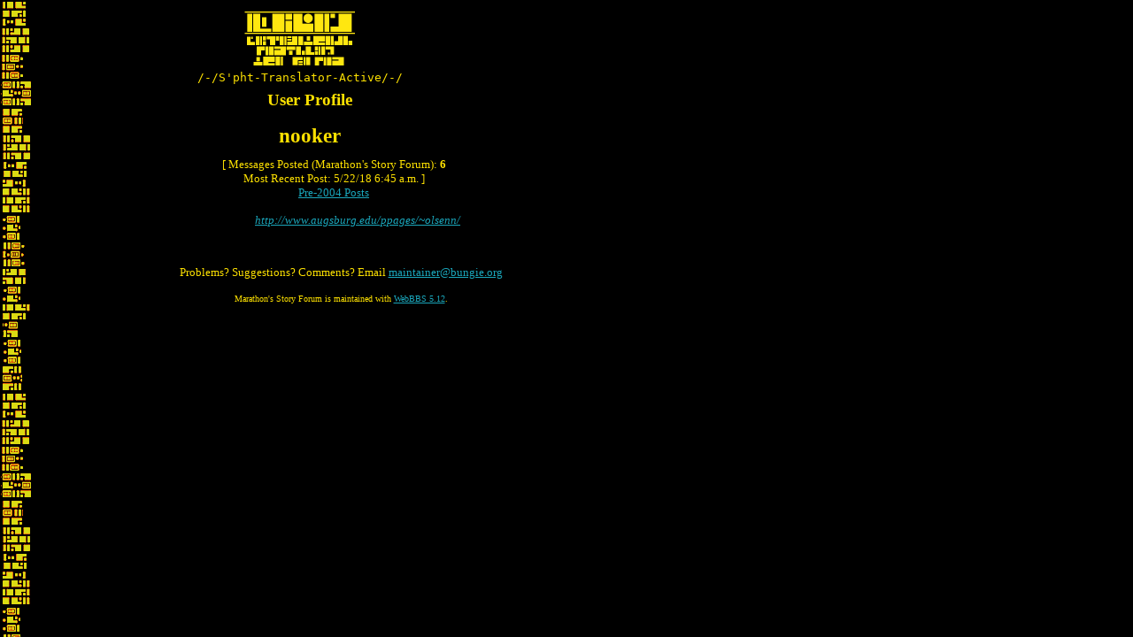

--- FILE ---
content_type: text/html
request_url: http://forums.bungie.org/story/?noframes;profile=nooker
body_size: 944
content:
<!DOCTYPE HTML PUBLIC "-//W3C//DTD HTML 4.0 Transitional//EN"
 "http://www.w3.org/TR/1998/REC-html40-19980424/loose.dtd">
<HTML><HEAD><TITLE>User Profile</TITLE>
<LINK rel="SHORTCUT ICON" href="/story/favicon.ico">
</HEAD><BODY BGCOLOR="#000000" TEXT="#FDE100" LINK="#1AA7BC" ALINK="#A83E00" VLINK="#182EFF" background="images/sphtglyph.gif"><FONT face="verdana, geneva" size=-1>
<table width=560>
	<tr>
		<td><img src="/images/spacer.gif" width=50 height=1></td>
		<td align=center><a href="http://marathon.bungie.org/story/"><img src="images/sphtlogon.gif" width=130 height=65 border=0></a></td>
	</tr>
	<tr>
		<td><img src="/images/spacer.gif" width=50 height=1></td>
		<td align=center><pre>/-/S'pht-Translator-Active/-/</pre></td>
	</tr>
	
	
</table>
<TABLE width=560 BORDER=0 cellspacing=0 cellpadding=4><TR><td><img src="images/spacer.gif" width=50 height=1></td><TD><P ALIGN=CENTER><BIG><STRONG><font face="Verdana, Geneva">User Profile</font></STRONG></BIG>
<P ALIGN=CENTER><BIG><BIG><STRONG><font face="Verdana, Geneva">nooker</font></STRONG></BIG></BIG>
<TABLE width=560 BORDER=0><TR><td width=50><img src="images/spacer.gif" width=50 height=1></td><TD><CENTER>
<TABLE BORDER=0 CELLPADDING=6><TR><TD ALIGN=CENTER><FONT face="verdana, geneva" size=-1>[  Messages Posted (Marathon's Story Forum): <STRONG>6</STRONG>
<BR>Most Recent Post: 5/22/18 6:45 a.m.</A>  ]<br><a href="storyarchive.pl">Pre-2004 Posts</a></FONT></TD></TR></TABLE>
</CENTER>
</TD></TR></TABLE>

<TABLE width=560 BORDER=0 cellspacing=0 cellpadding=4><TR><td><img src="images/spacer.gif" width=50 height=1></td><TD><FONT face="verdana, geneva" size=-1>
<P>
</FONT>
<P ALIGN=CENTER><EM><font face="verdana, geneva" size=-1 ><A HREF="http://www.augsburg.edu/ppages/~olsenn/">http://www.augsburg.edu/ppages/~olsenn/</A></font></EM>
</TD></TR></TABLE>
<br><br><TABLE width=560 BORDER=0><TR><td><img src="images/spacer.gif" width=50 height=1></td><TD><P ALIGN=CENTER><font face="Verdana, Geneva" size="-1">Problems? Suggestions? Comments? Email <a href="mailto:maintainer@bungie.org">maintainer@bungie.org</a></font></p><p align=center><font face="Verdana, Geneva" size="-2">Marathon's Story Forum is maintained with <A HREF="http://awsd.com/scripts/webbbs/" TARGET="_blank">WebBBS 5.12</A>.</font></TD></TR></TABLE>
</FONT></BODY></HTML>
